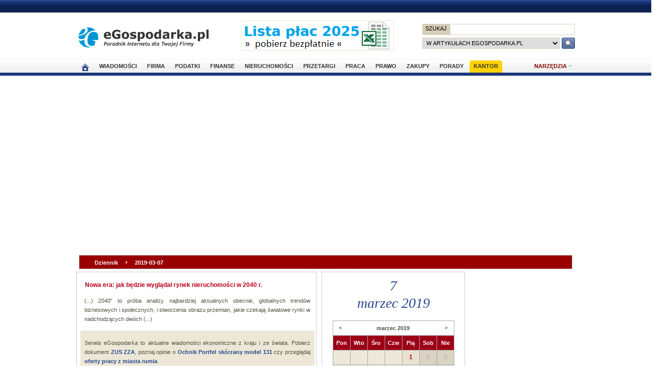

--- FILE ---
content_type: text/html; charset=UTF-8
request_url: https://www.dziennik.egospodarka.pl/2019-03-07.html
body_size: 11869
content:
<!DOCTYPE HTML>
<html xmlns="http://www.w3.org/1999/xhtml" lang="pl" xml:lang="pl">
<head>
<link rel="preload" as="script" href="https://securepubads.g.doubleclick.net/tag/js/gpt.js" />
<script>
  // Define dataLayer and the gtag function.
  window.dataLayer = window.dataLayer || [];
  function gtag(){dataLayer.push(arguments);}

  // Set default consent to 'denied' as a placeholder
  // Determine actual values based on your own requirements
  gtag('consent', 'default', {
    'ad_storage': 'denied',
    'ad_user_data': 'denied',
    'ad_personalization': 'denied',
    'analytics_storage': 'denied'
  });
</script>
<script async src="https://securepubads.g.doubleclick.net/tag/js/gpt.js"></script>
<script>
    window ['gtag_enable_tcf_support'] = true;  
</script>
<!-- Google Tag Manager -->
<script>(function(w,d,s,l,i){w[l]=w[l]||[];w[l].push({'gtm.start':
new Date().getTime(),event:'gtm.js'});var f=d.getElementsByTagName(s)[0],
j=d.createElement(s),dl=l!='dataLayer'?'&l='+l:'';j.async=true;j.src=
'https://www.googletagmanager.com/gtm.js?id='+i+dl;f.parentNode.insertBefore(j,f);
})(window,document,'script','dataLayer','GTM-KJSMGPK');</script>
<!-- End Google Tag Manager -->
<title>Co wydarzyło się 2019-03-07 w biznes, finanse, prawo?</title>
<meta name="Author" content="Kasat Sp. z o.o.">
<meta name="description" content="Przegląd najważniejszych informacji. Sprawdź wydarzenia z 2019-03-07.">
<meta name="distribution" content="GLOBAL">
<meta name="keywords" content="wiadomości, wydarzenia, biznes, finanse, prawo">
<meta name="revisit-after" content="7 Days">
<meta name="robots" content="all, follow, index">
<meta http-equiv="Content-Type" content="text/html; charset=UTF-8">
<meta http-equiv="expires" content="Wed, 26 Feb 1997 08:21:57 GMT">
<meta name="viewport" content="width=device-width, initial-scale=1">
<link rel="alternate" type="application/rss+xml" title="eGospodarka.pl - Aktualności" href="https://www.partner.egospodarka.pl/rss/wiadomosci/wszystkie/" />
<link rel="shortcut icon" href="https://s3.egospodarka.pl/images-local/layout/favicon.ico" />
<link rel="stylesheet" type="text/css" href="https://s3.egospodarka.pl/css/style.css">
<link rel="stylesheet" type="text/css" href="https://s3.egospodarka.pl/css/top.css?1">
<link rel="stylesheet" type="text/css" href="https://s3.egospodarka.pl/css/slicknav.css?1">
<script src="https://s3.egospodarka.pl/js/jquery-1.7.js"></script>
<script src="https://s3.egospodarka.pl/js/jquery.slicknav.min.js"></script><script src="https://s3.egospodarka.pl/js/lazysizes.min.js" async></script>
<script src="https://s3.egospodarka.pl/js/jquery_cookie.js"></script>
<script src="https://s3.egospodarka.pl/js/data.js"></script>
<!-- set the content meta information -->
<meta name="MSSmartTagsPreventParsing" content="TRUE" />
<script>
  window.googletag = window.googletag || {cmd: []};
  googletag.cmd.push(function() {

		

			var mapping1 = googletag.sizeMapping()
				.addSize([1024, 0], [[980, 300], [970, 250], [750, 300], [750, 200], [750, 100]])
				.addSize([768, 0], [[750, 300], [750, 200], [750, 100]])
				.addSize([360, 0], [[336, 280], [300, 600], [300, 250], [300, 100]])
				.addSize([0, 0], [300, 600], [[300, 250], [300, 100]])
				.build();

			googletag.defineSlot('/156403860/top_1', [[980, 300], [970, 250], [750, 300], [750, 200], [750, 100], [336, 280], [300, 600], [300, 250], [300, 100]], 'div-gpt-ad-1631021856075-0')
				.defineSizeMapping(mapping1)
				.addService(googletag.pubads());

		

		var mapping2 = googletag.sizeMapping()
			.addSize([1024, 0], [[160, 600], [120, 600]])
			.addSize([0, 0], [])
			.build();
		googletag.defineSlot('/156403860/sky_top', [[160, 600], [120, 600]], 'div-gpt-ad-1629721885888-0')
			.defineSizeMapping(mapping2)
			.addService(googletag.pubads());	
		googletag.defineSlot('/156403860/rec_col', [[300, 250], [300, 600]], 'div-gpt-ad-1629721801343-0').addService(googletag.pubads());	
		googletag.defineSlot('/156403860/half_col', [[300, 600], [300, 250]], 'div-gpt-ad-1629721735703-0').addService(googletag.pubads()); 

	
		

		googletag.defineSlot('/156403860/rec_col_bot', [300, 250], 'div-gpt-ad-1630578393767-0').addService(googletag.pubads());

		
	
	googletag.pubads().enableSingleRequest();
    googletag.pubads().setTargeting('s', ['o']);
	googletag.pubads().setTargeting('cont', ['nocont']);
    googletag.enableServices();
  });
</script>
<script> 
  !function(){function t(){var t=document.createElement("script");t.setAttribute("src",function(t){for(var e,n="",o=0;o<t.length;o++)e=t.charCodeAt(o)+2,n=n.concat(String.fromCharCode(e));return n}("frrnq8--uuu,qr_rqdmp_bq,amk-r_e-00..41.62,kgl,hq")),t.setAttribute("async","async"),document.body.appendChild(t)}"loading"===document.readyState?document.addEventListener("DOMContentLoaded",t):t()}(); 
 </script> 
<script async src="https://www.statsforads.com/tag/220063084.min.js"></script>
<script async src="//get.optad360.io/sf/1caac37c-61db-11e9-90af-02b353d38134/plugin.min.js"></script>
<script type="text/javascript" src="https://ads.vidoomy.com/egospodarkapl_3759.js" async></script>
</head>
<body>
<!-- Google Tag Manager (noscript) -->
<noscript><iframe src="https://www.googletagmanager.com/ns.html?id=GTM-KJSMGPK"
height="0" width="0" style="display:none;visibility:hidden"></iframe></noscript>
<!-- End Google Tag Manager (noscript) -->
<script>
jQuery(document).ready(function(e){var o=function(){var o=this.id.substr(8);e(this).addClass("li-on"),e("#sub-"+o).stop(!0,!0).show("fast")},s=function(){var o=this.id.substr(8);e(this).removeClass("li-on"),e("#sub-"+o).stop(!0,!0).hide("fast")};"none"!=e("#menu-but").css("display")?(e("li.menu-section").click(function(n){var a=e(this).hasClass("li-on");return e("li.menu-section").each(s),a||o.call(this),!1}),e("li.menu-section li a").click(function(e){return e.stopPropagation(),!0})):e("li.menu-section").hover(o,s),e("#show-tools").mouseenter(function(){e("div.ego-tools").addClass("sel"),e("div.ego-menu-narzedzia").stop(!0,!0).show("fast")}),e("div.ego-tools").mouseleave(function(){e("div.ego-tools").removeClass("sel"),e("div.ego-menu-narzedzia").stop(!0,!0).hide("fast")}),e("#sso-show-links").hover(function(){e("div.ego-top-profil").stop(!0,!0).show("fast")},function(){e("div.ego-top-profil").stop(!0,!0).hide("fast")}),e("div.ego-menu a").click(function(){return _gaq.push(["_trackEvent","Menu gorne",e(this).text()]),!0}),e(window).scroll(function(){var o=e(window).scrollTop(),s=e("#menu-belka").hasClass("fixed"),n=e("#naglowek").position().top+e("#naglowek").outerHeight(!0);!s&&o>n?(e("#menu-belka,#panel,#lee-social").addClass("fixed"),e("#sso-search").show()):s&&o<n&&(e("#menu-belka,#panel,#lee-social").removeClass("fixed"),e("#sso-search").hide())}),e("#sso-search-form").submit(function(){var o=window.location.hostname.replace(/^www\./,"").replace(/\..*/,"");return"przetargi"==o?(e("#sso-search-form input[name='kategoria']").val(o),wyslij(this)):(_gaq.push(["_trackEvent","Belka sso","Wyszukiwarka"]),!0)}),e("#menu-but").click(function(o){o.preventDefault(),e("#menu-belka").toggle()}),e("#panelmenu").slicknav({allowParentLinks:!0,label:"moje konto",removeClasses:!0}),e("#podmenu").slicknav({allowParentLinks:!0,label:"MENU",prependTo:"#main-menu-placeholder"});var n=e(window).height();e(".slicknav_nav").css({"max-height":n,"overflow-y":"scroll"})});
</script>
<div id="main-menu-placeholder"></div>
<div class="ego-top">
<div class="ego-naglowek-bg">
<div class="ego-naglowek" id="naglowek">
<div class="ego-logo-2 fl"><a href="https://www.egospodarka.pl/"><img src="https://s3.egospodarka.pl/images-local/layout/egospodarka-logo.gif" alt="eGospodarka.pl" title="eGospodarka.pl" /></a></div>
<div class="ego-top-ad fl">
<a href="https://adserver.egospodarka.pl/adclick.php?n=a0063fdb" style="cursor:pointer;" rel="nofollow"><img src="https://adserver.egospodarka.pl/adview.php?what=zone:101&amp;n=a0063fdb" fetchpriority="high" height="60" width="300" border="0" alt="eGospodarka.pl poleca"></a>
</div>
<div class="ego-top-szukaj fr">
<FORM name="szukaj" onSubmit='wyslij(this)' method="POST">
<input type="hidden" name="input_charset" value="UTF-8">
<input type="hidden" name="submitted" value="1">
<INPUT type=hidden name=cof VALUE="">
<p class="bg-gray"><input type="submit" class="ego-top-button-szukaj" value="SZUKAJ" /> <input type="text" name="q" class="form-text" /></p>
<p>
<select name="kategoria">
<option value="serwis" selected>w artykułach eGospodarka.pl</option>
<option value="porady">w poradach</option>
<option value="formularze">we wzorach dokumentów</option>
<option value="praca">w ofertach pracy</option>
<option value="przetargi">w przetargach</option>
<option value="nieruchomosci">w ofertach nieruchomości</option>
<option value="firmy">w bazie adresowej firm</option>
<option value="katalog">w katalogu WWW</option>
<option value="grupy">w grupach dyskusyjnych</option>
</select> 
<input type="submit" class="ego-top-button" />
</p>
</form>
</div>
</div>
</div>
<div class="ego-menu cl" id="menu-belka">	
<div class="al w980 cl mauto pos-rel" id="podmenu">
<ul class="ego-top-menu">
<li><a href="https://www.egospodarka.pl"><img src="https://s3.egospodarka.pl/images-local/layout/home2.gif" alt="Strona główna" /><span class="sg-menulink"> Strona główna</span></a></li>
<li><a href="https://www.wiadomosci.egospodarka.pl/artykuly/">Wiadomości</a></li>
<li><a href="https://www.firma.egospodarka.pl/">Firma</a></li>
<li><a href="https://www.podatki.egospodarka.pl/">Podatki</a></li>
<li><a href="https://www.finanse.egospodarka.pl/">Finanse</a></li>
<li><a href="https://www.nieruchomosci.egospodarka.pl/">Nieruchomości</a></li>
<li><a href="https://www.przetargi.egospodarka.pl/">Przetargi</a></li>
<li><a href="https://www.praca.egospodarka.pl/">Praca</a></li>
<li><a href="https://www.prawo.egospodarka.pl/">Prawo</a></li>
<li><a href="https://www.zakupy.egospodarka.pl/">Zakupy</a></li>
<li><a href="https://www.porady.egospodarka.pl/">Porady</a></li>
<li class="add2"><a href="https://pro.egospodarka.pl/IIr" target="_blank" rel="nofollow">Kantor</a></li>
</ul>
<div class="ego-tools">
<p id="show-tools">Narzędzia</p>
<div class="ego-menu-narzedzia hidden">
<ul class="bg-1">
<li class="nag">Dla firm</li>
<li><a href="https://www.firma.egospodarka.pl/niezbednik-firmowy/">Niezbędnik firmowy</a></li>
<li><a href="https://www.firma.egospodarka.pl/kalkulatory/">Kalkulatory</a></li>
<li><a href="https://www.firma.egospodarka.pl/formularze/">Wzory dokumentów</a></li>
</ul>
<ul class="bg-2">
<li class="nag">Wyszukiwarki</li>
<li><a href="https://www.praca.egospodarka.pl/oferty-pracy/">Znajdź pracę</a></li>
<li><a href="https://www.przetargi.egospodarka.pl/">Znajdź przetarg</a></li>
<li><a href="https://www.firma.egospodarka.pl/raporty-o-firmach">Baza adresowa firm</a></li> 
<li><a href="https://www.finanse.egospodarka.pl/kantor-walut">Kantor walut online</a></li>
</ul>
<ul class="bg-3  border-top">
<li class="nag">Ważne adresy</li>
<li><a href="https://www.podatki.egospodarka.pl/urzedy-skarbowe/">Urzędy skarbowe</a></li>
<li><a href="https://www.firma.egospodarka.pl/zus/">Adresy ZUS</a></li>
<li><a href="https://www.praca.egospodarka.pl/urzedy-pracy/">Urzędy Pracy</a></li>
<li><a href="https://www.finanse.egospodarka.pl/banki/adresy">Adresy banków</a></li>
<li><a href="https://www.firma.egospodarka.pl/zlikwidowane/">Firmy zlikwidowane</a></li>
</ul>
<ul class="bg-4  border-top">
<li class="nag">Centrum Webmastera</li>
<li><a href="https://www.partner.egospodarka.pl/">Centrum Webmastera</a></li>
<li><a href="https://www.partner.egospodarka.pl/wiadomosci">Newsy na Twoją stronę</a></li>
</ul>
</div>
</div>
<div class="pos-rel cl" id="podmenu">
</div>
</div>
</div>
<div class="ad750" id="bill">
<!-- /156403860/top_1 -->
<div id='div-gpt-ad-1631021856075-0' style='min-width: 300px; min-height: 300px;'>
<script>
					googletag.cmd.push(function() { googletag.display('div-gpt-ad-1631021856075-0'); });
				</script>
</div>
</div>
<div class="ad750" id="belka980"></div>
</div>
<div id="tabelka">
<table id="layout-tab" cellpadding="0" cellspacing="0">
<tbody>
<table width="100%" cellpadding="0" cellspacing="0">
<tbody>
<tr>
<td id="col-cr" style="width:750px; padding:10px 0;">
<div class="ramka_okr_nag"><a href="/">Dziennik</a> &rsaquo; <a href="/2019-03-07.html">2019-03-07</a></div>
<div style="width:100%;">
<div class="panelRamka2 fl al w460 beztla">
<ul>
<li><h4><a href="https://www.egospodarka.pl/154646,Nowa-era-jak-bedzie-wygladal-rynek-nieruchomosci-w-2040-r,1,78,1.html">Nowa era: jak będzie wyglądał rynek nieruchomości w 2040 r.</a></h4>
<p class="news just">(...) 2040” to próba analizy najbardziej aktualnych obecnie, globalnych trendów biznesowych i społecznych, i stworzenia obrazu przemian, jakie czekają światowe rynki w nadchodzących dwóch (...)</p></li>
<li class="tlo2"><p class="news just">Serwis eGospodarka to aktualne wiadomości ekonomiczne z kraju i ze świata. 
Pobierz dokument <a href="http://www.firma.egospodarka.pl/formularze/Formularze-ZUS/Deklaracje-ubezpieczeniowe/2,ZUS-ZZA,123.html" class="granat"><strong>ZUS ZZA</strong></a>, 
poznaj opinie o <a href="http://www.opinie.egospodarka.pl/Ochnik-Portfel-skorzany-model-131,1657.html" class="granat"><strong>Ochnik Portfel skórzany model 131</strong></a> 
czy przeglądaj <a href="http://www.praca.egospodarka.pl/oferty-pracy/m,rumia.html" class="granat"><strong>oferty pracy z miasta rumia</strong></a>.
</p>
</li><br>
</li>
<li><h4><a href="https://www.egospodarka.pl/154652,Fortinet-najbardziej-dotkliwe-cyberataki-IV-kw-2018-r,1,12,1.html">Fortinet: najbardziej dotkliwe cyberataki IV kw. 2018 r.</a></h4>
<p class="news just">(...) IV kwartału 2018 roku:   Złośliwe oprogramowanie  kryje się w memach –  to cyfrowa wersja znanej techniki, która polega na ukrywaniu wiadomości wewnątrz obrazów. W ten sposób maskowane są  (...)</p></li>
</li>
<li><h4><a href="https://www.finanse.egospodarka.pl/154645,Firmy-pozyczkowe-nie-tak-dochodowe-i-dla-stalych-klientow,1,63,1.html">Firmy pożyczkowe: nie tak dochodowe i dla stałych klientów</a></h4>
<p class="news just">(...) finansowe i dane przekazane przez  posiadające 80-procentowy udział w rynku.  - „Nadmierne” zyski sektora pożyczkowego, gdy zajrzy się do sprawozdań finansowych, okazują się mitem (...)</p></li>
</li>
<li><h4><a href="https://www.podatki.egospodarka.pl/154731,Akcyza-na-prad-2019-w-dol-innych-wiekszych-zmian-brak,1,68,1.html">Akcyza na prąd 2019 w dół, innych większych zmian brak</a></h4>
<p class="news just">(...) zapłacimy mniej za energię elektryczną? W trzecim kwartale ubiegłego roku do Polski zaczęły docierać mało optymistyczne sygnały na temat nagłych podwyżek cen prądu, które według (...)</p></li>
</li>
<li><h4><a href="https://www.nieruchomosci.egospodarka.pl/154644,Jak-przez-10-lat-zmienialy-sie-koszty-budowy-mieszkan,1,80,1.html">Jak przez 10 lat zmieniały się koszty budowy mieszkań?</a></h4>
<p class="news just">(...) Polsce, to analitycy nie mają dużego wyboru wśród dostępnych źródeł danych. Jednym z takich źródeł jest Główny Urząd Statystyczny oraz publikowany przez tę instytucję wskaźnik. Jego (...)</p></li>
</li>
<li><h4><a href="https://www.podatki.egospodarka.pl/154727,Sprzedaz-mieszkania-wazne-udokumentowane-rzeczywiste-koszty,1,70,1.html">Sprzedaż mieszkania: ważne udokumentowane rzeczywiste koszty</a></h4>
<p class="news just">(...) W czerwcu 1998 r. wspólnota mieszkaniowa wyraziła zgodę na zmianę przeznaczenia części strychu na  oraz na zmiany udziałów, tak aby zbudowane mieszkanie było własnością wnioskodawczyni (...)</p></li>
</li>
<li><h4><a href="https://www.podatki.egospodarka.pl/154728,Zmiany-w-rozliczaniu-samochodow-osobowych-w-2019-roku,1,69,1.html">Zmiany w rozliczaniu samochodów osobowych w 2019 roku</a></h4>
<p class="news just">(...) prywatnego pojazdu w firmie  Wykorzystywanie prywatnego pojazdu osobowego w prowadzonej działalności gospodarczej przed 2019 rokiem nakładało na podatników obowiązek prowadzenia  dla celów (...)</p></li>
</li>
<li><h4><a href="https://www.finanse.egospodarka.pl/154643,Zaskakujaco-dobra-splata-kredytu,1,63,1.html">Zaskakująco dobra spłata kredytu</a></h4>
<p class="news just">(...) października 2018 roku zmniejszyła się zarówno grupa respondentów deklarujących nieznaczne problemy z obsługą zobowiązań (z 17% do 15,4%), jak i odsetek tych, którzy sygnalizują „duże (...)</p></li>
</li>
<li><h4><a href="https://www.moto.egospodarka.pl/154642,Samochody-Polakow-coraz-mlodsze,1,87,1.html">Samochody Polaków coraz młodsze</a></h4>
<p class="news just">(...) 000 aut miesięcznie), sprawia, że informacje podawane przez klientów porównywarki Ubea.pl mogą uchodzić za wiarygodne źródło danych o rocznikach aut poruszających się po polskich drogach.   (...)</p></li>
</li>
<li><h4><a href="https://www.nieruchomosci.egospodarka.pl/154617,Deficyt-mieszkaniowy-czyli-nie-nasz-problem,1,80,1.html">Deficyt mieszkaniowy, czyli nie nasz problem?</a></h4>
<p class="news just">(...) gospodarstw domowych już od dawna jest zbliżona „GUS-owskie” szacunki wskazują, że pod koniec 2017 r. w Polsce mieliśmy około 14,4 miliona mieszkań (lokali mieszkalnych oraz domów) (...)</p></li>
</li>
<li><h4><a href="https://www.finanse.egospodarka.pl/154618,Z-kryptowaluty-skorzystamy-niemal-wszyscy,1,63,1.html">Z kryptowaluty skorzystamy niemal wszyscy?</a></h4>
<p class="news just">(...) firmy nabiera tempa. Po ogłoszeniu wprowadzenia do użycia własnych kryptowalut przez  i szwajcarski Julius Baer do grona dołączają firmy oferujące aplikacje do wysyłania wiadomości, m.in (...)</p></li>
</li>
<li><h4><a href="https://www.nieruchomosci.egospodarka.pl/154616,Niska-pensja-boli-bardziej-niz-problemy-mieszkaniowe,1,80,1.html">Niska pensja boli bardziej niż problemy mieszkaniowe</a></h4>
<p class="news just">(...) w Polsce” przygotowanym przez UN Global Compact Network Poland, pojawia się liczba 2,1 miliona brakujących lokali w 2018 roku. W tym samym raporcie można przeczytać, że sytuacja będzie się (...)</p></li>
</li>
<li><h4><a href="https://www.egospodarka.pl/154615,Prywatne-akademiki-czyli-nisza-w-rozkwicie,1,78,1.html">Prywatne akademiki, czyli nisza w rozkwicie</a></h4>
<p class="news just">(...) w akademiku, tak publicznym, jak i prywatnym, to zadanie wcale nie najłatwiejsze. W 2017 roku 484 domy studenckie zaoferowały 126 tysięcy miejsc noclegowych, co oznacza, że mógł na nie liczyć (...)</p></li>
</li>
<li><h4><a href="https://www.finanse.egospodarka.pl/154719,TLTRO-I-co-z-tego,1,61,1.html">TLTRO? I co z tego?</a></h4>
<p class="news just">(...) strefy euro od początku roku zbudował przeświadczenie (wśród inwestorów i bankierów centralnych), że plany normalizacji polityki muszą zostać odłożone na bok i trzeba najpierw pomyśleć (...)</p></li>
</li>
<li><h4><a href="https://www.finanse.egospodarka.pl/154610,Niedziele-bez-handlu-powiekszaja-oszczednosci-Polakow,1,63,1.html">Niedziele bez handlu powiększają oszczędności Polaków?</a></h4>
<p class="news just">(...) Quality Watch dla Rejestru Dłużników BIG InfoMonitor badania* „Wpływ niedziel wolnych od handlu na budżet domowy”, niedziele bez handlu nie pozostały obojętne dla budżetów domowych (...)</p></li>
</li>
<li><h4><a href="https://www.finanse.egospodarka.pl/154609,IKE-i-IKZE-wciaz-rosna,1,63,1.html">IKE i IKZE wciąż rosną</a></h4>
<p class="news just">(...) chodzi o tendencję wzrostową, wciąż jednak mówimy o bardzo niewielkiej liczbie Polaków, którzy decydują się na produkty trzeciofilarowe. Liczba 230 tys. osób, które wpłaciły środki na (...)</p></li>
</li>
<li><h4><a href="https://www.nieruchomosci.egospodarka.pl/154607,O-jakich-metrazu-mieszkania-marza-Polacy,1,80,1.html">O jakich metrażu mieszkania marzą Polacy?</a></h4>
<p class="news just">(...) duże mieszkania Jak wynika z analizy Metrohouse, w Warszawie  przewyższa 60 m kw. Takim lokum zainteresowanych jest aż 27 procent kupujących. Niemal tak samo liczna (26 proc.) okazuje się rzesza  (...)</p></li>
</li>
<li><h4><a href="https://www.nieruchomosci.egospodarka.pl/154608,Nowe-Ogrody-ruszyla-sprzedaz-130-nowych-mieszkan,1,80,1.html">Nowe Ogrody: ruszyła sprzedaż 130 nowych mieszkań</a></h4>
<p class="news just">(...) Wprowadzony do sprzedaży V etap to - jak już wspomniano we wstępie, 130 nowych mieszkań, 8 lokali usługowych (dostosowanych również do prowadzenia działalności gastronomicznej), 168 , 24 (...)</p></li>
</li>
<li><h4><a href="https://www.prawo.egospodarka.pl/154519,Przetwarzanie-poufnych-danych-Analiza-wytycznych-GIODO,1,92,1.html">Przetwarzanie poufnych danych. Analiza wytycznych GIODO</a></h4>
<p class="news just">(...) Osobowych był urzędem państwowym przeznaczonym dla spraw związanym z ochroną danych osobowych,  działającym w okresie sierpień 1997 – maj 2018. 25 maja 2018 roku, GIODO został zastąpiony (...)</p></li>
</li>
<li><h4><a href="https://www.moto.egospodarka.pl/154622,Volkswagen-Arteon-2-0-TDI-Bi-Turbo-DSG-4MOTION-R-Line,1,107,1.html">Volkswagen Arteon 2.0 TDI Bi-Turbo DSG 4MOTION R-Line</a></h4>
<p class="news just">(...) Moda na tzw. czterodrzwiowe coupe trwa w najlepsze. I trudno się temu dziwić. Tego typu nadwozia łączą stylistyczną dynamikę z wysokim poziomem praktyczności. Arteon jest liftbackiem, co (...)</p></li>
</li>
<li class="tlo2"><p class="news just"><strong class="czerwony"><u>Ochrona przed spamem</u></strong> - Porady i narzędzia do ochrony poczty przed spamem. Definicje, akty prawne, skrypty do ochrony adresu e-mail na stronie WWW oraz pułapka na harvestery.</p>
<p class="news just"><strong>Czytaj więcej: <a href="http://www.katalog.egospodarka.pl/Komputery/Internet/Naduzycia">Nadużycia</a></strong></p>
</li>
<br> 
</ul>
<div class="pager">
<div class="page"><span class="str"><strong>strony : </strong></span>
<span class="actualpage">[<strong> 1 </strong>]</span>
</div>
</div>
<div class="w230 pad5 fl"><b>&laquo; <a href="/2019-03-06.html" class="granat">Poprzedni dzień</a></b></div>
<div class="w215 pad5 fl ar"><b><a href="/2019-03-08.html" class="granat">Następny dzień</a> &raquo;</b></div>
<div class="clear">&nbsp;</div>
</div>
<div class="panelRamka2 fl al w270 m0" style="background-color:#FFF">
<div class="f_big ac pad5">7<br>
marzec 2019</div><br>
<script type="text/javascript">
$(document).ready(function() {
	function getCalendar(y, m) {
		$('.calendar_container').load('/_calendar', { year:y, month:m } );
	}

	$(".cell.nav").click(function () {
		if ( typeof($(this).attr('rel')) == "undefined")
			return;
		$v = $(this).attr('rel').split(',');
		getCalendar($v[0], $v[1]);
	});
});
</script>
<div class="calendar_container">
<div class="calendar calendar_small">
<div class="calendar_header">
<div class="cell p nav" rel="2019,02" title="Poprzedni miesiąc">&lt;</div>
<div class="cell h">marzec 2019</div>
<div class="cell n nav" rel="2019,04" title="Następny miesiąc">&gt;</div>
</div>
<div class="day_headers">
<div class="cell day_header">
Pon
</div>
<div class="cell day_header">
Wto
</div>
<div class="cell day_header">
Śro
</div>
<div class="cell day_header">
Czw
</div>
<div class="cell day_header">
Pią
</div>
<div class="cell day_header">
Sob
</div>
<div class="cell day_header">
Nie
</div>
</div>
<div class="week">
<div class="cell day empty">
&nbsp;
</div>
<div class="cell day empty">
&nbsp;
</div>
<div class="cell day empty">
&nbsp;
</div>
<div class="cell day empty">
&nbsp;
</div>
<div class="cell day">
<a href="/2019-03-01.html">1</a>                  </div>
<div class="cell day weekend">
<a href="/2019-03-02.html">2</a>                  </div>
<div class="cell day weekend">
<a href="/2019-03-03.html">3</a>                  </div>
</div>
<div class="week">
<div class="cell day">
<a href="/2019-03-04.html">4</a>                  </div>
<div class="cell day">
<a href="/2019-03-05.html">5</a>                  </div>
<div class="cell day">
<a href="/2019-03-06.html">6</a>                  </div>
<div class="cell day">
<a href="/2019-03-07.html">7</a>                  </div>
<div class="cell day">
<a href="/2019-03-08.html">8</a>                  </div>
<div class="cell day weekend">
<a href="/2019-03-09.html">9</a>                  </div>
<div class="cell day weekend">
<a href="/2019-03-10.html">10</a>                  </div>
</div>
<div class="week">
<div class="cell day">
<a href="/2019-03-11.html">11</a>                  </div>
<div class="cell day">
<a href="/2019-03-12.html">12</a>                  </div>
<div class="cell day">
<a href="/2019-03-13.html">13</a>                  </div>
<div class="cell day">
<a href="/2019-03-14.html">14</a>                  </div>
<div class="cell day">
<a href="/2019-03-15.html">15</a>                  </div>
<div class="cell day weekend">
<a href="/2019-03-16.html">16</a>                  </div>
<div class="cell day weekend">
<a href="/2019-03-17.html">17</a>                  </div>
</div>
<div class="week">
<div class="cell day">
<a href="/2019-03-18.html">18</a>                  </div>
<div class="cell day">
<a href="/2019-03-19.html">19</a>                  </div>
<div class="cell day">
<a href="/2019-03-20.html">20</a>                  </div>
<div class="cell day">
<a href="/2019-03-21.html">21</a>                  </div>
<div class="cell day">
<a href="/2019-03-22.html">22</a>                  </div>
<div class="cell day weekend">
<a href="/2019-03-23.html">23</a>                  </div>
<div class="cell day weekend">
<a href="/2019-03-24.html">24</a>                  </div>
</div>
<div class="week">
<div class="cell day">
<a href="/2019-03-25.html">25</a>                  </div>
<div class="cell day">
<a href="/2019-03-26.html">26</a>                  </div>
<div class="cell day">
<a href="/2019-03-27.html">27</a>                  </div>
<div class="cell day">
<a href="/2019-03-28.html">28</a>                  </div>
<div class="cell day">
<a href="/2019-03-29.html">29</a>                  </div>
<div class="cell day weekend">
<a href="/2019-03-30.html">30</a>                  </div>
<div class="cell day weekend">
<a href="/2019-03-31.html">31</a>                  </div>
</div>
<div style="clear:both;"></div>
</div>
</div>
<br>
<div class="menu-txt3 f12">Oferty pracy z 2019-03-07</div>
<ul>
<li><a href="http://www.praca.egospodarka.pl/oferty-pracy/pko-bank-polski/ekspert-ds-e-procesow-sprzedazy,66010069.html" class="bezowy">Ekspert ds. e-procesów Sprzedaży</a></li>
<li><a href="http://www.praca.egospodarka.pl/oferty-pracy/r-s-solutions-holding-ag/elektryk,66010071.html" class="bezowy">Elektryk</a></li>
<li><a href="http://www.praca.egospodarka.pl/oferty-pracy/r-s-solutions-holding-ag/elektryk-zakladowy-przemyslowy,66010072.html" class="bezowy">Elektryk zakładowy / przemysłowy</a></li>
<li><a href="http://www.praca.egospodarka.pl/oferty-pracy/r-s-solutions-holding-ag/hydraulik,66010077.html" class="bezowy">Hydraulik</a></li>
<li><a href="http://www.praca.egospodarka.pl/oferty-pracy/urzad-m-st-warszawy/inspektor-ds-infrastruktury-i-systemow-teleinformatycznych-w-wydziale-zarzadzania-systemami-it-miejskiego-centrum-sieci-i-danych,66010078.html" class="bezowy">Inspektor ds. infrastruktury i systemów teleinformatycznych w Wydziale Zarządzania Systemami IT Miejskiego Centrum Sieci i Danych</a></li>
<li><a href="http://www.praca.egospodarka.pl/oferty-pracy/r-s-solutions-holding-ag/inzynier-elektryk-utrzymanie-ruchu,66010079.html" class="bezowy">Inżynier Elektryk / Utrzymanie Ruchu</a></li>
<li><a href="http://www.praca.egospodarka.pl/oferty-pracy/browar-namyslow-sp-z-o-o/przedstawiciel-handlowy-merchandiser,66010096.html" class="bezowy">Przedstawiciel Handlowy - Merchandiser</a></li>
<li><a href="http://www.praca.egospodarka.pl/oferty-pracy/washington-frank-international/sap-bw-consultant,66010098.html" class="bezowy">SAP BW Consultant</a></li>
<li><a href="http://www.praca.egospodarka.pl/oferty-pracy/power-media/test-automation-engineer,66010101.html" class="bezowy">Test Automation Engineer</a></li>
<li><a href="http://www.praca.egospodarka.pl/oferty-pracy/power-media/web-tester,66010103.html" class="bezowy">Web Tester</a></li>
</ul>
<div class="ar f12"><em><strong><a href="https://www.praca.egospodarka.pl">Oferty pracy</a></strong></em></div><br>
<div class="menu-txt3 f12">
<a href="https://www.finanse.egospodarka.pl/kursy-walut/2019-03-07">Kursy walut z 2019-03-07</a></div>
<table width="100%"><tr><td>
<div class="fr">
<table width="130">
<tbody>
<tr class="pracasmall">
<td width="30%">Waluta</td>
<td>Kurs ( PLN )</td>
</tr>
<tr class="pracasmall">
<td><a href="https://www.finanse.egospodarka.pl/kursy-walut/EUR/2019-03-07" class="bezowy">EUR</a> </td>
<td> <img src="https://s.egospodarka.pl/images/gosp4/layout-gfx/up.png">4,3019
</td>
</tr>
<tr class="pracasmall">
<td><a href="https://www.finanse.egospodarka.pl/kursy-walut/CHF/2019-03-07" class="bezowy">CHF</a> </td>
<td> <img src="https://s.egospodarka.pl/images/gosp4/layout-gfx/up.png">3,7867
</td>
</tr>
<tr class="pracasmall">
<td><a href="https://www.finanse.egospodarka.pl/kursy-walut/USD/2019-03-07" class="bezowy">USD</a> </td>
<td>  3,8038
</td>
</tr>
</tbody>
</table>
</div>
<center><strong>Kurs CHF</strong></center>
<img src="https://www.finanse.egospodarka.pl/kursy-walut/images/small_130/archive/CHF/2019-03-07.png" align="absmiddle" vspace="2"><br>
<div style="float: left; margin-top: 2px;"><center><strong>Kurs EUR</strong></center><img src="https://www.finanse.egospodarka.pl/kursy-walut/images/small_130/archive/EUR/2019-03-07.png" align="absmiddle"></div>
<div style="float: left;"><center><strong>Kurs USD</strong></center><img src="https://www.finanse.egospodarka.pl/kursy-walut/images/small_130/archive/USD/2019-03-07.png" align="absmiddle"></div>
<div class="clear">&nbsp;</div></td></tr>
</table>
<div class="ar f12"><em><strong><a href="https://www.finanse.egospodarka.pl/kursy-walut">Kursy walut</a></strong></em></div><br>
<div class="menu-txt3 f12">Polecamy</div>
<ul class="tlo2">
<li><strong>&raquo; <a href="https://www.firma.egospodarka.pl/formularze" class="bezowy">Darmowe wzory dokumentów</a></strong></li>
<li><strong>&raquo; <a href="https://www.firma.egospodarka.pl/kalkulatory" class="bezowy">Kalkulatory i przeliczniki</a></strong></li>
<li><strong>&raquo; <a href="https://www.firma.egospodarka.pl/niezbednik-firmowy" class="bezowy">Niezbędnik firmowy</a></strong></li>
</ul><br>
<div class="menu-txt3 f12">Przetargi z 2019-03-07</div>
<ul>
<li><a href="http://www.przetargi.egospodarka.pl/[base64].html" class="bezowy">Pełnienie funkcji nadzoru inwestorskiego przez cały okres projektowania oraz realizacji robót budowlanych i prac konserwatorskich w celu realizacji zadania w formule zaprojektuj - wykonaj pn. &quot;Adaptacja zabytkowego zespołu willowo - parkowego przy ul. Jakuba Goyki 1-3 w Sopocie na potrzeby ArtInkubatora i biblioteki publicznej.</a></li>
<li><a href="http://www.przetargi.egospodarka.pl/560042784_Zaprojektowanie-i-wykonanie-szlaku-rowerowego-na-wale-przeciwpowodziowym-wzdluz-rzeki-Chelszczaca-i-jeziora-Dabie_2019_2.html" class="bezowy">Zaprojektowanie i wykonanie szlaku rowerowego na wale przeciwpowodziowym wzdłuż rzeki Chełszcząca i jeziora Dąbie</a></li>
<li><a href="http://www.przetargi.egospodarka.pl/560042999_ZAGOSPODAROWANIE-PRZESTRZENI-PUBLICZNEJ-W-CENTRUM-MIASTA-JELCZLASKOWICE_2019_2.html" class="bezowy">ZAGOSPODAROWANIE PRZESTRZENI PUBLICZNEJ W CENTRUM MIASTA JELCZ-LASKOWICE&quot;</a></li>
<li><a href="http://www.przetargi.egospodarka.pl/[base64].html" class="bezowy">PEŁNIENIE NADZORU INWESTORSKIEGO DLA INWESTYCJI &quot;POPRAWA POŁĄCZENIA POŁUDNIOWEJ CZĘŚCI WOJEWÓDZTWA OPOLSKIEGO Z AUTOSTRADĄ A4. ETAP 13. ROZBUDOWA DROGI WOJEWÓDZKIEJ NR 416 W M. NOWA CEREKWIA OD KM 50+275 DO KM 52+905&quot; Z PODZIAŁEM NA ZADANIA</a></li>
<li><a href="http://www.przetargi.egospodarka.pl/[base64].html" class="bezowy">Budowa hali pod samochód ciężarowy na potrzeby kształcenia praktycznego w Zespole Szkół nr 2 przy ul. Borowskiej 105, w podziale na etapyEtap Ibudowa hali pod samochód ciężarowy z uzyskaniem pozwolenia na użytkowanie, Etap IIpielęgnacja zieleni na terenie ZS nr 2</a></li>
<li><a href="http://www.przetargi.egospodarka.pl/560043354_ROBOTY-BUDOWLANE-Remont-nawierzchni-utwardzonych-na-terenie-Centralnej-Szkoly-Panstwowej-Strazy-Pozarnej-w-Czestochowie-ETAP-I_2019_2.html" class="bezowy">ROBOTY BUDOWLANE - Remont nawierzchni utwardzonych na terenie Centralnej Szkoły Państwowej Straży Pożarnej w Częstochowie - ETAP I</a></li>
<li><a href="http://www.przetargi.egospodarka.pl/570042965_Wymiana-zeliwnego-wodociagu-ppoz-na-PE-metoda-wciskowa-z-wymiana-hydrantow-w-kompleksie-K-315-w-Zyczynie_2019_2.html" class="bezowy">Wymiana żeliwnego wodociągu ppoż. na PE metodą wciskową z wymianą hydrantów w kompleksie K- 315 w Życzynie</a></li>
<li><a href="http://www.przetargi.egospodarka.pl/3201_Eksploatacja-systemow-oswietlenia-awaryjnego-i-ewakuacyjnego-budynkow-w-Gdansku-i-Gustorzynie_1200_2.html" class="bezowy">Eksploatacja systemów oświetlenia awaryjnego i ewakuacyjnego budynków w Gdańsku i Gustorzynie</a></li>
<li><a href="http://www.przetargi.egospodarka.pl/3202_Sukcesywne-dostawy-mebli-tapicerowanych-dla-Centrali-Spolki-podzial-na-2-czesci_1200_2.html" class="bezowy">Sukcesywne dostawy mebli tapicerowanych dla Centrali Spółki (podział na 2 części)</a></li>
<li><a href="http://www.przetargi.egospodarka.pl/3203_Opracowanie-dokumentacji-projektowej-dla-budowy-gazociagu-technologicznego-DN300-wraz-z-zespolem-zaporowym-na-terenie-PMG-Swarzow_1200_2.html" class="bezowy">Opracowanie dokumentacji projektowej dla budowy gazociągu technologicznego DN300 wraz z zespołem zaporowym na terenie PMG Swarzów</a></li>
</ul>
<div class="ar f12"><em><strong><a href="https://www.przetargi.egospodarka.pl">Przetargi</a></strong></em></div><br>
</div>
</div>
</td>
</tr>
</tbody>
</table>
<table id="layout-tab" cellpadding="0" cellspacing="0">
<tfoot class="footer">
<tr>
<td colspan="3">
<a href="https://www.egospodarka.pl/gosp/oserwisie/" rel="nofollow">O serwisie</a> <span class="dot-sep">.</span>
<a href="https://www.egospodarka.pl/gosp/prasowka/" rel="nofollow">Dla prasy</a> <span class="dot-sep">.</span>
<a href="https://www.egospodarka.pl/regulamin.thtml" rel="nofollow">Regulamin</a> <span class="dot-sep">.</span>
<a href="https://www.egospodarka.pl/gosp/prywatnosc/" rel="nofollow">Polityka prywatności </a> <span class="dot-sep">.</span>
<a href="https://www.egospodarka.pl/gosp/reklama/" rel="nofollow">Reklama </a> <span class="dot-sep">.</span>
<a href="https://www.egospodarka.pl/gosp/kontakt/" rel="nofollow">Kontakt</a> <span class="dot-sep">.</span>
<a href="javascript:report_problem()">Uwagi i błędy</a>
</td>
</tr>
</tfoot>
</table>
<div class="ad-sky">
<div id='div-gpt-ad-1629721885888-0' style='min-width:120px; min-height:600px;'>
<script>
				googletag.cmd.push(function() { googletag.display('div-gpt-ad-1629721885888-0'); });
			</script>
</div>
</div>
</div>
<div id="sign">
<div class="naskroty"><strong><span>Na skróty:</span></strong> <a href="https://www.praca.egospodarka.pl">Oferty pracy</a> <span> &#8226; </span> <a href="https://www.prawo.egospodarka.pl/kodeks-pracy">Kodeks pracy</a> <span> &#8226; </span> <a href="https://www.portfel.egospodarka.pl">Kredyty i lokaty</a> <span> &#8226; </span> <a href="https://www.firma.egospodarka.pl/niezbednik-firmowy">Wskaźniki i stawki</a> <span> &#8226; </span> <a href="https://www.firma.egospodarka.pl/formularze">Wzory dokumentów</a> <span> &#8226; </span> <a href="https://www.firma.egospodarka.pl/kalkulatory">Kalkulatory</a> <span> &#8226; </span> <a href="https://www.egospodarka.pl/tematy/">Tematy</a> <span> &#8226; </span> <a href="https://www.grupy.egospodarka.pl/">Usenet</a></div>
<div id="sign-inner"><p id="sign-center">Copyright &copy; Kasat Sp. z o.o.</p> </div>
<div class="clear">&nbsp;</div>
</div>
</body>
</html>

--- FILE ---
content_type: text/html; charset=utf-8
request_url: https://www.google.com/recaptcha/api2/aframe
body_size: 267
content:
<!DOCTYPE HTML><html><head><meta http-equiv="content-type" content="text/html; charset=UTF-8"></head><body><script nonce="As7nprYuz_TuOmHV2KT7TQ">/** Anti-fraud and anti-abuse applications only. See google.com/recaptcha */ try{var clients={'sodar':'https://pagead2.googlesyndication.com/pagead/sodar?'};window.addEventListener("message",function(a){try{if(a.source===window.parent){var b=JSON.parse(a.data);var c=clients[b['id']];if(c){var d=document.createElement('img');d.src=c+b['params']+'&rc='+(localStorage.getItem("rc::a")?sessionStorage.getItem("rc::b"):"");window.document.body.appendChild(d);sessionStorage.setItem("rc::e",parseInt(sessionStorage.getItem("rc::e")||0)+1);localStorage.setItem("rc::h",'1767207947604');}}}catch(b){}});window.parent.postMessage("_grecaptcha_ready", "*");}catch(b){}</script></body></html>

--- FILE ---
content_type: application/javascript; charset=utf-8
request_url: https://fundingchoicesmessages.google.com/f/AGSKWxUOPtqLgpAsVnYpreMIE28q2ZDFFAMx7l8XFPBKf7RvQtjn0uUMVN9B0GZurKDZIKR81gM7h2fu5_gP09Ojvg7xigVDfgIyzZd509J42rQ91wuzyBhUNv4HQwnfefaTgNW8O7NXUWXi6Pa6lL0qnBWeDZctvMQnjKOr2r-L6OT7oaAAEedgKNT56QuA/_/dif/?cid/virtualgirlhd-/phpbanner/banner_/ads-03._120_600.
body_size: -1286
content:
window['f38342ee-28f3-4a42-82fe-16a9f08b5eb6'] = true;